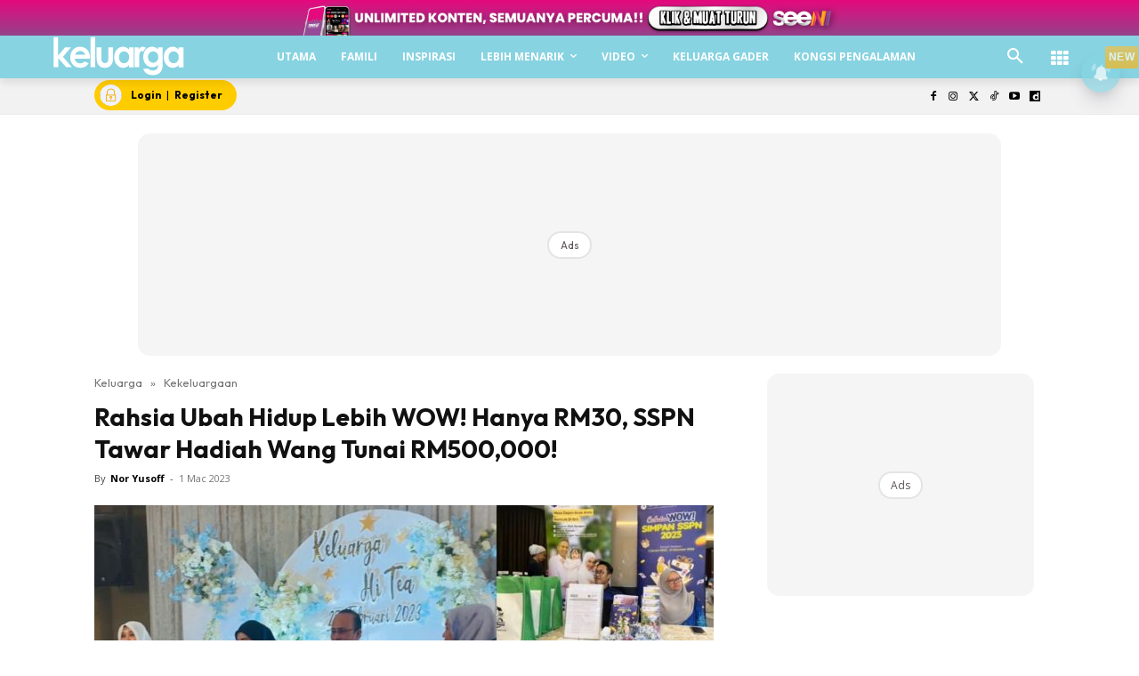

--- FILE ---
content_type: text/html; charset=utf-8
request_url: https://www.google.com/recaptcha/api2/aframe
body_size: 186
content:
<!DOCTYPE HTML><html><head><meta http-equiv="content-type" content="text/html; charset=UTF-8"></head><body><script nonce="RM_Erzf5rUNJQAifOx-LiQ">/** Anti-fraud and anti-abuse applications only. See google.com/recaptcha */ try{var clients={'sodar':'https://pagead2.googlesyndication.com/pagead/sodar?'};window.addEventListener("message",function(a){try{if(a.source===window.parent){var b=JSON.parse(a.data);var c=clients[b['id']];if(c){var d=document.createElement('img');d.src=c+b['params']+'&rc='+(localStorage.getItem("rc::a")?sessionStorage.getItem("rc::b"):"");window.document.body.appendChild(d);sessionStorage.setItem("rc::e",parseInt(sessionStorage.getItem("rc::e")||0)+1);localStorage.setItem("rc::h",'1768505756304');}}}catch(b){}});window.parent.postMessage("_grecaptcha_ready", "*");}catch(b){}</script></body></html>

--- FILE ---
content_type: application/javascript; charset=utf-8
request_url: https://fundingchoicesmessages.google.com/f/AGSKWxUI00Q3s8pAfQ-zCt8prdxTVTCcMK-6ebw1Mt6crCfB7VRW2LxlSrUNLdycpunBcojV1EJGe82zGEr2HsnR6vLsPFhLTgk5WNGuhGgLvdKrrw3L9fBr0bU2M5d0rIfC6BS-e1W0pGpw8l5zGW-sU-XdYjQk2S5mDGIMJgtoqVwzdQIBY2otH5z3aoh6/_/adcontents_/ad_horisontal._486x60./adstracking.?bannerXGroupId=
body_size: -1290
content:
window['4d371a47-417e-4def-ac98-c2944cf03a05'] = true;